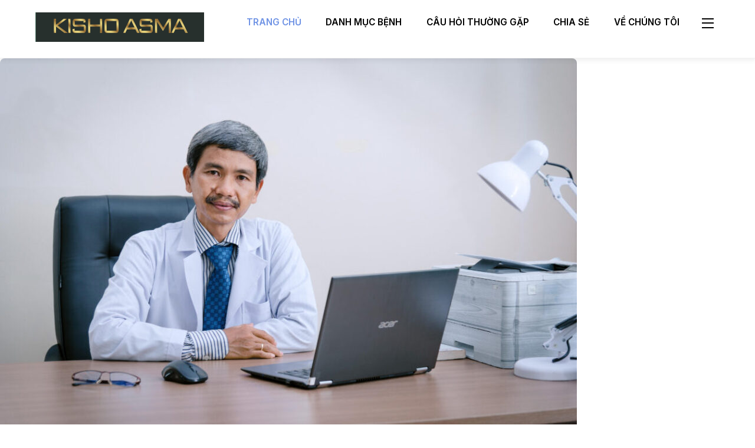

--- FILE ---
content_type: text/html; charset=UTF-8
request_url: https://kisho.vn/
body_size: 16249
content:
<!DOCTYPE html>
<html lang="vi">
<head>
	    <meta charset="UTF-8">
	    <meta name="viewport" content="width=device-width, initial-scale=1">
    <meta name='robots' content='index, follow, max-image-preview:large, max-snippet:-1, max-video-preview:-1' />

	<!-- This site is optimized with the Yoast SEO plugin v20.4 - https://yoast.com/wordpress/plugins/seo/ -->
	<title>Home - Kisho Asma</title>
	<link rel="canonical" href="https://kisho.vn/" />
	<meta property="og:locale" content="vi_VN" />
	<meta property="og:type" content="website" />
	<meta property="og:title" content="Home - Kisho Asma" />
	<meta property="og:description" content="Chín năm tuổi trẻ và câu chuyện chữa lành của người thầy thuốc Cách đây một thập niên (2010), khi vẫn đang là một người kiếm rất nhiều tiền nhờ công việc nuôi trồng thành công Đông Trùng Hạ Thảo, ông Đào Hiền Đạo đã gác lại việc kinh doanh để chuyên tâm nguyên cứu [&hellip;]" />
	<meta property="og:url" content="https://kisho.vn/" />
	<meta property="og:site_name" content="Kisho Asma" />
	<meta property="article:modified_time" content="2023-04-26T07:58:04+00:00" />
	<meta property="og:image" content="https://kisho.vn/wp-content/uploads/2023/04/THT_6408-scaled.jpg" />
	<meta property="og:image:width" content="2560" />
	<meta property="og:image:height" content="1709" />
	<meta property="og:image:type" content="image/jpeg" />
	<meta name="twitter:card" content="summary_large_image" />
	<meta name="twitter:label1" content="Ước tính thời gian đọc" />
	<meta name="twitter:data1" content="11 phút" />
	<script type="application/ld+json" class="yoast-schema-graph">{"@context":"https://schema.org","@graph":[{"@type":"WebPage","@id":"https://kisho.vn/","url":"https://kisho.vn/","name":"Home - Kisho Asma","isPartOf":{"@id":"https://kisho.vn/#website"},"primaryImageOfPage":{"@id":"https://kisho.vn/#primaryimage"},"image":{"@id":"https://kisho.vn/#primaryimage"},"thumbnailUrl":"https://kisho.vn/wp-content/uploads/2023/04/THT_6408-scaled.jpg","datePublished":"2021-03-17T04:05:28+00:00","dateModified":"2023-04-26T07:58:04+00:00","breadcrumb":{"@id":"https://kisho.vn/#breadcrumb"},"inLanguage":"vi","potentialAction":[{"@type":"ReadAction","target":["https://kisho.vn/"]}]},{"@type":"ImageObject","inLanguage":"vi","@id":"https://kisho.vn/#primaryimage","url":"https://kisho.vn/wp-content/uploads/2023/04/THT_6408-scaled.jpg","contentUrl":"https://kisho.vn/wp-content/uploads/2023/04/THT_6408-scaled.jpg","width":2560,"height":1709},{"@type":"BreadcrumbList","@id":"https://kisho.vn/#breadcrumb","itemListElement":[{"@type":"ListItem","position":1,"name":"Trang chủ"}]},{"@type":"WebSite","@id":"https://kisho.vn/#website","url":"https://kisho.vn/","name":"Kisho Asma","description":"Just another WordPress site","potentialAction":[{"@type":"SearchAction","target":{"@type":"EntryPoint","urlTemplate":"https://kisho.vn/?s={search_term_string}"},"query-input":"required name=search_term_string"}],"inLanguage":"vi"}]}</script>
	<!-- / Yoast SEO plugin. -->


	    <style id="tf_lazy_style">
		[data-tf-src]{opacity:0}.tf_svg_lazy{transition:filter .3s linear!important;filter:blur(25px);opacity:1;transform:translateZ(0)}.tf_svg_lazy_loaded{filter:blur(0)}.module[data-lazy],.module[data-lazy] .ui,.module_row[data-lazy]:not(.tb_first),.module_row[data-lazy]:not(.tb_first)>.row_inner,.module_row:not(.tb_first) .module_column[data-lazy],.module_subrow[data-lazy]>.subrow_inner{background-image:none!important}
	    </style>
	    <noscript><style>[data-tf-src]{display:none!important}.tf_svg_lazy{filter:none!important;opacity:1!important}</style></noscript>
	    	    <style id="tf_lazy_common">
							/*chrome bug,prevent run transition on the page loading*/
				body:not(.page-loaded),body:not(.page-loaded) #header,body:not(.page-loaded) a,body:not(.page-loaded) img,body:not(.page-loaded) figure,body:not(.page-loaded) div,body:not(.page-loaded) i,body:not(.page-loaded) li,body:not(.page-loaded) span,body:not(.page-loaded) ul{animation:none!important;transition:none!important}body:not(.page-loaded) #main-nav li .sub-menu{display:none}
				img{max-width:100%;height:auto}
						.tf_fa{display:inline-block;width:1em;height:1em;stroke-width:0;stroke:currentColor;overflow:visible;fill:currentColor;pointer-events:none;vertical-align:middle}#tf_svg symbol{overflow:visible}.tf_lazy{position:relative;visibility:visible;display:block;opacity:.3}.wow .tf_lazy{visibility:hidden;opacity:1;position:static;display:inline}div.tf_audio_lazy audio{visibility:hidden;height:0;display:inline}.mejs-container{visibility:visible}.tf_iframe_lazy{transition:opacity .3s ease-in-out;min-height:10px}.tf_carousel .tf_swiper-wrapper{display:flex}.tf_carousel .tf_swiper-slide{flex-shrink:0;opacity:0}.tf_carousel .tf_lazy{contain:none}.tf_swiper-wrapper>br,.tf_lazy.tf_swiper-wrapper .tf_lazy:after,.tf_lazy.tf_swiper-wrapper .tf_lazy:before{display:none}.tf_lazy:after,.tf_lazy:before{content:'';display:inline-block;position:absolute;width:10px!important;height:10px!important;margin:0 3px;top:50%!important;right:50%!important;left:auto!important;border-radius:100%;background-color:currentColor;visibility:visible;animation:tf-hrz-loader infinite .75s cubic-bezier(.2,.68,.18,1.08)}.tf_lazy:after{width:6px!important;height:6px!important;right:auto!important;left:50%!important;margin-top:3px;animation-delay:-.4s}@keyframes tf-hrz-loader{0%{transform:scale(1);opacity:1}50%{transform:scale(.1);opacity:.6}100%{transform:scale(1);opacity:1}}.tf_lazy_lightbox{position:fixed;background:rgba(11,11,11,.8);color:#ccc;top:0;left:0;display:flex;align-items:center;justify-content:center;z-index:999}.tf_lazy_lightbox .tf_lazy:after,.tf_lazy_lightbox .tf_lazy:before{background:#fff}.tf_video_lazy video{width:100%;height:100%;position:static;object-fit:cover}
		</style>
			<noscript><style>body:not(.page-loaded) #main-nav li .sub-menu{display:block}</style></noscript>
    

<link href="https://kisho.vn/wp-content/uploads/2022/04/K-Logo.jpg" rel="shortcut icon" /> 	    <link rel="preconnect" href="https://fonts.gstatic.com" crossorigin/>
		<link rel="dns-prefetch" href="//www.google-analytics.com"/>
	<link rel="preload" href="https://kisho.vn/wp-content/uploads/themify-css/concate/1299912213/themify-concate-3560644146.min.css" as="style"><link id="themify_concate-css" rel="stylesheet" href="https://kisho.vn/wp-content/uploads/themify-css/concate/1299912213/themify-concate-3560644146.min.css"><link rel="preload" href="https://kisho.vn/wp-content/uploads/themify-css/concate/1299912213/themify-mobile-2164308626.min.css" as="style" media="screen and (max-width:900px)"><link id="themify_mobile_concate-css" rel="stylesheet" href="https://kisho.vn/wp-content/uploads/themify-css/concate/1299912213/themify-mobile-2164308626.min.css" media="screen and (max-width:900px)"><link rel="alternate" type="application/rss+xml" title="Dòng thông tin Kisho Asma  &raquo;" href="https://kisho.vn/feed/" />
<link rel="alternate" type="application/rss+xml" title="Kisho Asma  &raquo; Dòng bình luận" href="https://kisho.vn/comments/feed/" />
<link rel="alternate" title="oNhúng (JSON)" type="application/json+oembed" href="https://kisho.vn/wp-json/oembed/1.0/embed?url=https%3A%2F%2Fkisho.vn%2F" />
<link rel="alternate" title="oNhúng (XML)" type="text/xml+oembed" href="https://kisho.vn/wp-json/oembed/1.0/embed?url=https%3A%2F%2Fkisho.vn%2F&#038;format=xml" />
<style id='wp-img-auto-sizes-contain-inline-css'>
img:is([sizes=auto i],[sizes^="auto," i]){contain-intrinsic-size:3000px 1500px}
/*# sourceURL=wp-img-auto-sizes-contain-inline-css */
</style>
<style id='classic-theme-styles-inline-css'>
/*! This file is auto-generated */
.wp-block-button__link{color:#fff;background-color:#32373c;border-radius:9999px;box-shadow:none;text-decoration:none;padding:calc(.667em + 2px) calc(1.333em + 2px);font-size:1.125em}.wp-block-file__button{background:#32373c;color:#fff;text-decoration:none}
/*# sourceURL=/wp-includes/css/classic-themes.min.css */
</style>
<script src="https://kisho.vn/wp-includes/js/jquery/jquery.min.js?ver=3.7.1" id="jquery-core-js"></script>
<link rel="https://api.w.org/" href="https://kisho.vn/wp-json/" /><link rel="alternate" title="JSON" type="application/json" href="https://kisho.vn/wp-json/wp/v2/pages/8" /><link rel="EditURI" type="application/rsd+xml" title="RSD" href="https://kisho.vn/xmlrpc.php?rsd" />
<meta name="generator" content="WordPress 6.9" />
<link rel='shortlink' href='https://kisho.vn/' />
<!-- Messenger Plugin chat Code -->
    <div id="fb-root"></div>

    <!-- Your Plugin chat code -->
    <div id="fb-customer-chat" class="fb-customerchat">
    </div>

    <script>
      var chatbox = document.getElementById('fb-customer-chat');
      chatbox.setAttribute("page_id", "265326614032068");
      chatbox.setAttribute("attribution", "biz_inbox");
    </script>

    <!-- Your SDK code -->
    <script>
      window.fbAsyncInit = function() {
        FB.init({
          xfbml            : true,
          version          : 'v16.0'
        });
      };

      (function(d, s, id) {
        var js, fjs = d.getElementsByTagName(s)[0];
        if (d.getElementById(id)) return;
        js = d.createElement(s); js.id = id;
        js.src = 'https://connect.facebook.net/vi_VN/sdk/xfbml.customerchat.js';
        fjs.parentNode.insertBefore(js, fjs);
      }(document, 'script', 'facebook-jssdk'));
    </script><!-- Analytics by WP Statistics v14.1 - https://wp-statistics.com/ -->

	<style>
	@keyframes themifyAnimatedBG{
		0%{background-color:#33baab}100%{background-color:#e33b9e}50%{background-color:#4961d7}33.3%{background-color:#2ea85c}25%{background-color:#2bb8ed}20%{background-color:#dd5135}
	}
	.page-loaded .module_row.animated-bg{
		animation:themifyAnimatedBG 30000ms infinite alternate
	}
	</style>
	<style id="tb_inline_styles">.tb_animation_on{overflow-x:hidden}.themify_builder .wow{visibility:hidden;animation-fill-mode:both}.themify_builder .tf_lax_done{transition-duration:.8s;transition-timing-function:cubic-bezier(.165,.84,.44,1)}.wow.tf_lax_done{animation-fill-mode:backwards}[data-sticky-active].tb_sticky_scroll_active{z-index:1}[data-sticky-active].tb_sticky_scroll_active .hide-on-stick{display:none}@media screen and (min-width:1025px){.hide-desktop{width:0!important;height:0!important;padding:0!important;visibility:hidden!important;margin:0!important;display:table-column!important}}@media screen and (min-width:769px) and (max-width:1024px){.hide-tablet_landscape{width:0!important;height:0!important;padding:0!important;visibility:hidden!important;margin:0!important;display:table-column!important}}@media screen and (min-width:601px) and (max-width:768px){.hide-tablet{width:0!important;height:0!important;padding:0!important;visibility:hidden!important;margin:0!important;display:table-column!important}}@media screen and (max-width:600px){.hide-mobile{width:0!important;height:0!important;padding:0!important;visibility:hidden!important;margin:0!important;display:table-column!important}}</style><noscript><style>.themify_builder .wow,.wow .tf_lazy{visibility:visible!important}</style></noscript><style id='wp-block-search-inline-css'>
.wp-block-search__button{margin-left:10px;word-break:normal}.wp-block-search__button.has-icon{line-height:0}.wp-block-search__button svg{height:1.25em;min-height:24px;min-width:24px;width:1.25em;fill:currentColor;vertical-align:text-bottom}:where(.wp-block-search__button){border:1px solid #ccc;padding:6px 10px}.wp-block-search__inside-wrapper{display:flex;flex:auto;flex-wrap:nowrap;max-width:100%}.wp-block-search__label{width:100%}.wp-block-search.wp-block-search__button-only .wp-block-search__button{box-sizing:border-box;display:flex;flex-shrink:0;justify-content:center;margin-left:0;max-width:100%}.wp-block-search.wp-block-search__button-only .wp-block-search__inside-wrapper{min-width:0!important;transition-property:width}.wp-block-search.wp-block-search__button-only .wp-block-search__input{flex-basis:100%;transition-duration:.3s}.wp-block-search.wp-block-search__button-only.wp-block-search__searchfield-hidden,.wp-block-search.wp-block-search__button-only.wp-block-search__searchfield-hidden .wp-block-search__inside-wrapper{overflow:hidden}.wp-block-search.wp-block-search__button-only.wp-block-search__searchfield-hidden .wp-block-search__input{border-left-width:0!important;border-right-width:0!important;flex-basis:0;flex-grow:0;margin:0;min-width:0!important;padding-left:0!important;padding-right:0!important;width:0!important}:where(.wp-block-search__input){appearance:none;border:1px solid #949494;flex-grow:1;font-family:inherit;font-size:inherit;font-style:inherit;font-weight:inherit;letter-spacing:inherit;line-height:inherit;margin-left:0;margin-right:0;min-width:3rem;padding:8px;text-decoration:unset!important;text-transform:inherit}:where(.wp-block-search__button-inside .wp-block-search__inside-wrapper){background-color:#fff;border:1px solid #949494;box-sizing:border-box;padding:4px}:where(.wp-block-search__button-inside .wp-block-search__inside-wrapper) .wp-block-search__input{border:none;border-radius:0;padding:0 4px}:where(.wp-block-search__button-inside .wp-block-search__inside-wrapper) .wp-block-search__input:focus{outline:none}:where(.wp-block-search__button-inside .wp-block-search__inside-wrapper) :where(.wp-block-search__button){padding:4px 8px}.wp-block-search.aligncenter .wp-block-search__inside-wrapper{margin:auto}.wp-block[data-align=right] .wp-block-search.wp-block-search__button-only .wp-block-search__inside-wrapper{float:right}
/*# sourceURL=https://kisho.vn/wp-includes/blocks/search/style.min.css */
</style>
<style id='wp-block-paragraph-inline-css'>
.is-small-text{font-size:.875em}.is-regular-text{font-size:1em}.is-large-text{font-size:2.25em}.is-larger-text{font-size:3em}.has-drop-cap:not(:focus):first-letter{float:left;font-size:8.4em;font-style:normal;font-weight:100;line-height:.68;margin:.05em .1em 0 0;text-transform:uppercase}body.rtl .has-drop-cap:not(:focus):first-letter{float:none;margin-left:.1em}p.has-drop-cap.has-background{overflow:hidden}:root :where(p.has-background){padding:1.25em 2.375em}:where(p.has-text-color:not(.has-link-color)) a{color:inherit}p.has-text-align-left[style*="writing-mode:vertical-lr"],p.has-text-align-right[style*="writing-mode:vertical-rl"]{rotate:180deg}
/*# sourceURL=https://kisho.vn/wp-includes/blocks/paragraph/style.min.css */
</style>
<style id='global-styles-inline-css'>
:root{--wp--preset--aspect-ratio--square: 1;--wp--preset--aspect-ratio--4-3: 4/3;--wp--preset--aspect-ratio--3-4: 3/4;--wp--preset--aspect-ratio--3-2: 3/2;--wp--preset--aspect-ratio--2-3: 2/3;--wp--preset--aspect-ratio--16-9: 16/9;--wp--preset--aspect-ratio--9-16: 9/16;--wp--preset--color--black: #000000;--wp--preset--color--cyan-bluish-gray: #abb8c3;--wp--preset--color--white: #ffffff;--wp--preset--color--pale-pink: #f78da7;--wp--preset--color--vivid-red: #cf2e2e;--wp--preset--color--luminous-vivid-orange: #ff6900;--wp--preset--color--luminous-vivid-amber: #fcb900;--wp--preset--color--light-green-cyan: #7bdcb5;--wp--preset--color--vivid-green-cyan: #00d084;--wp--preset--color--pale-cyan-blue: #8ed1fc;--wp--preset--color--vivid-cyan-blue: #0693e3;--wp--preset--color--vivid-purple: #9b51e0;--wp--preset--gradient--vivid-cyan-blue-to-vivid-purple: linear-gradient(135deg,rgb(6,147,227) 0%,rgb(155,81,224) 100%);--wp--preset--gradient--light-green-cyan-to-vivid-green-cyan: linear-gradient(135deg,rgb(122,220,180) 0%,rgb(0,208,130) 100%);--wp--preset--gradient--luminous-vivid-amber-to-luminous-vivid-orange: linear-gradient(135deg,rgb(252,185,0) 0%,rgb(255,105,0) 100%);--wp--preset--gradient--luminous-vivid-orange-to-vivid-red: linear-gradient(135deg,rgb(255,105,0) 0%,rgb(207,46,46) 100%);--wp--preset--gradient--very-light-gray-to-cyan-bluish-gray: linear-gradient(135deg,rgb(238,238,238) 0%,rgb(169,184,195) 100%);--wp--preset--gradient--cool-to-warm-spectrum: linear-gradient(135deg,rgb(74,234,220) 0%,rgb(151,120,209) 20%,rgb(207,42,186) 40%,rgb(238,44,130) 60%,rgb(251,105,98) 80%,rgb(254,248,76) 100%);--wp--preset--gradient--blush-light-purple: linear-gradient(135deg,rgb(255,206,236) 0%,rgb(152,150,240) 100%);--wp--preset--gradient--blush-bordeaux: linear-gradient(135deg,rgb(254,205,165) 0%,rgb(254,45,45) 50%,rgb(107,0,62) 100%);--wp--preset--gradient--luminous-dusk: linear-gradient(135deg,rgb(255,203,112) 0%,rgb(199,81,192) 50%,rgb(65,88,208) 100%);--wp--preset--gradient--pale-ocean: linear-gradient(135deg,rgb(255,245,203) 0%,rgb(182,227,212) 50%,rgb(51,167,181) 100%);--wp--preset--gradient--electric-grass: linear-gradient(135deg,rgb(202,248,128) 0%,rgb(113,206,126) 100%);--wp--preset--gradient--midnight: linear-gradient(135deg,rgb(2,3,129) 0%,rgb(40,116,252) 100%);--wp--preset--font-size--small: 13px;--wp--preset--font-size--medium: 20px;--wp--preset--font-size--large: 36px;--wp--preset--font-size--x-large: 42px;--wp--preset--spacing--20: 0.44rem;--wp--preset--spacing--30: 0.67rem;--wp--preset--spacing--40: 1rem;--wp--preset--spacing--50: 1.5rem;--wp--preset--spacing--60: 2.25rem;--wp--preset--spacing--70: 3.38rem;--wp--preset--spacing--80: 5.06rem;--wp--preset--shadow--natural: 6px 6px 9px rgba(0, 0, 0, 0.2);--wp--preset--shadow--deep: 12px 12px 50px rgba(0, 0, 0, 0.4);--wp--preset--shadow--sharp: 6px 6px 0px rgba(0, 0, 0, 0.2);--wp--preset--shadow--outlined: 6px 6px 0px -3px rgb(255, 255, 255), 6px 6px rgb(0, 0, 0);--wp--preset--shadow--crisp: 6px 6px 0px rgb(0, 0, 0);}:where(.is-layout-flex){gap: 0.5em;}:where(.is-layout-grid){gap: 0.5em;}body .is-layout-flex{display: flex;}.is-layout-flex{flex-wrap: wrap;align-items: center;}.is-layout-flex > :is(*, div){margin: 0;}body .is-layout-grid{display: grid;}.is-layout-grid > :is(*, div){margin: 0;}:where(.wp-block-columns.is-layout-flex){gap: 2em;}:where(.wp-block-columns.is-layout-grid){gap: 2em;}:where(.wp-block-post-template.is-layout-flex){gap: 1.25em;}:where(.wp-block-post-template.is-layout-grid){gap: 1.25em;}.has-black-color{color: var(--wp--preset--color--black) !important;}.has-cyan-bluish-gray-color{color: var(--wp--preset--color--cyan-bluish-gray) !important;}.has-white-color{color: var(--wp--preset--color--white) !important;}.has-pale-pink-color{color: var(--wp--preset--color--pale-pink) !important;}.has-vivid-red-color{color: var(--wp--preset--color--vivid-red) !important;}.has-luminous-vivid-orange-color{color: var(--wp--preset--color--luminous-vivid-orange) !important;}.has-luminous-vivid-amber-color{color: var(--wp--preset--color--luminous-vivid-amber) !important;}.has-light-green-cyan-color{color: var(--wp--preset--color--light-green-cyan) !important;}.has-vivid-green-cyan-color{color: var(--wp--preset--color--vivid-green-cyan) !important;}.has-pale-cyan-blue-color{color: var(--wp--preset--color--pale-cyan-blue) !important;}.has-vivid-cyan-blue-color{color: var(--wp--preset--color--vivid-cyan-blue) !important;}.has-vivid-purple-color{color: var(--wp--preset--color--vivid-purple) !important;}.has-black-background-color{background-color: var(--wp--preset--color--black) !important;}.has-cyan-bluish-gray-background-color{background-color: var(--wp--preset--color--cyan-bluish-gray) !important;}.has-white-background-color{background-color: var(--wp--preset--color--white) !important;}.has-pale-pink-background-color{background-color: var(--wp--preset--color--pale-pink) !important;}.has-vivid-red-background-color{background-color: var(--wp--preset--color--vivid-red) !important;}.has-luminous-vivid-orange-background-color{background-color: var(--wp--preset--color--luminous-vivid-orange) !important;}.has-luminous-vivid-amber-background-color{background-color: var(--wp--preset--color--luminous-vivid-amber) !important;}.has-light-green-cyan-background-color{background-color: var(--wp--preset--color--light-green-cyan) !important;}.has-vivid-green-cyan-background-color{background-color: var(--wp--preset--color--vivid-green-cyan) !important;}.has-pale-cyan-blue-background-color{background-color: var(--wp--preset--color--pale-cyan-blue) !important;}.has-vivid-cyan-blue-background-color{background-color: var(--wp--preset--color--vivid-cyan-blue) !important;}.has-vivid-purple-background-color{background-color: var(--wp--preset--color--vivid-purple) !important;}.has-black-border-color{border-color: var(--wp--preset--color--black) !important;}.has-cyan-bluish-gray-border-color{border-color: var(--wp--preset--color--cyan-bluish-gray) !important;}.has-white-border-color{border-color: var(--wp--preset--color--white) !important;}.has-pale-pink-border-color{border-color: var(--wp--preset--color--pale-pink) !important;}.has-vivid-red-border-color{border-color: var(--wp--preset--color--vivid-red) !important;}.has-luminous-vivid-orange-border-color{border-color: var(--wp--preset--color--luminous-vivid-orange) !important;}.has-luminous-vivid-amber-border-color{border-color: var(--wp--preset--color--luminous-vivid-amber) !important;}.has-light-green-cyan-border-color{border-color: var(--wp--preset--color--light-green-cyan) !important;}.has-vivid-green-cyan-border-color{border-color: var(--wp--preset--color--vivid-green-cyan) !important;}.has-pale-cyan-blue-border-color{border-color: var(--wp--preset--color--pale-cyan-blue) !important;}.has-vivid-cyan-blue-border-color{border-color: var(--wp--preset--color--vivid-cyan-blue) !important;}.has-vivid-purple-border-color{border-color: var(--wp--preset--color--vivid-purple) !important;}.has-vivid-cyan-blue-to-vivid-purple-gradient-background{background: var(--wp--preset--gradient--vivid-cyan-blue-to-vivid-purple) !important;}.has-light-green-cyan-to-vivid-green-cyan-gradient-background{background: var(--wp--preset--gradient--light-green-cyan-to-vivid-green-cyan) !important;}.has-luminous-vivid-amber-to-luminous-vivid-orange-gradient-background{background: var(--wp--preset--gradient--luminous-vivid-amber-to-luminous-vivid-orange) !important;}.has-luminous-vivid-orange-to-vivid-red-gradient-background{background: var(--wp--preset--gradient--luminous-vivid-orange-to-vivid-red) !important;}.has-very-light-gray-to-cyan-bluish-gray-gradient-background{background: var(--wp--preset--gradient--very-light-gray-to-cyan-bluish-gray) !important;}.has-cool-to-warm-spectrum-gradient-background{background: var(--wp--preset--gradient--cool-to-warm-spectrum) !important;}.has-blush-light-purple-gradient-background{background: var(--wp--preset--gradient--blush-light-purple) !important;}.has-blush-bordeaux-gradient-background{background: var(--wp--preset--gradient--blush-bordeaux) !important;}.has-luminous-dusk-gradient-background{background: var(--wp--preset--gradient--luminous-dusk) !important;}.has-pale-ocean-gradient-background{background: var(--wp--preset--gradient--pale-ocean) !important;}.has-electric-grass-gradient-background{background: var(--wp--preset--gradient--electric-grass) !important;}.has-midnight-gradient-background{background: var(--wp--preset--gradient--midnight) !important;}.has-small-font-size{font-size: var(--wp--preset--font-size--small) !important;}.has-medium-font-size{font-size: var(--wp--preset--font-size--medium) !important;}.has-large-font-size{font-size: var(--wp--preset--font-size--large) !important;}.has-x-large-font-size{font-size: var(--wp--preset--font-size--x-large) !important;}
/*# sourceURL=global-styles-inline-css */
</style>
</head>
<body class="home wp-singular page-template-default page page-id-8 wp-theme-themify-ultra skin-clinic sidebar-none full_width tb_animation_on ready-view header-horizontal fixed-header-enabled footer-left-col tagline-off search-off footer-menu-navigation-off filter-hover-none filter-featured-only sidemenu-active">
<div id="pagewrap" class="tf_box hfeed site">
    <a class="screen-reader-text skip-to-content" href="#content">Skip to content</a>
					<div id="headerwrap"  class=' tf_box tf_w'>

			
										                                                    <div class="header-icons tf_hide">
                                <a id="menu-icon" class="tf_inline_b tf_text_dec" href="#mobile-menu" aria-label="Menu"><span class="menu-icon-inner tf_inline_b tf_vmiddle tf_overflow"></span><span class="screen-reader-text">Menu</span></a>
				                            </div>
                        
			<header id="header" class="tf_box pagewidth tf_clearfix" itemscope="itemscope" itemtype="https://schema.org/WPHeader">

	            
	            <div class="header-bar tf_box">
				    <div id="site-logo"><a href="https://kisho.vn" title="Kisho Asma "><img decoding="async" data-tf-not-load="1" src="https://kisho.vn/wp-content/uploads/2022/04/kisho-logo.png" alt="Kisho Asma " title="kisho logo" width="" height="" class="site-logo-image"></a></div>				</div>
				<!-- /.header-bar -->

									<div id="mobile-menu" class="sidemenu sidemenu-off tf_scrollbar">
												
						<div class="navbar-wrapper tf_clearfix">
                            																						<div class="social-widget tf_inline_b tf_vmiddle">
																	    								</div>
								<!-- /.social-widget -->
							
							
							<nav id="main-nav-wrap" itemscope="itemscope" itemtype="https://schema.org/SiteNavigationElement">
								<ul id="main-nav" class="main-nav tf_clearfix tf_box"><li class="current-menu-item menu-item-page-8 current_page_item menu-item menu-item-type-post_type menu-item-object-page menu-item-home menu-item-12" ><a  href="https://kisho.vn/">Trang chủ</a> </li>
<li class="menu-item-custom-4888 menu-item menu-item-type-custom menu-item-object-custom menu-item-has-children has-sub-menu menu-item-4888"  aria-haspopup="true"><a >Danh Mục Bệnh<span class="child-arrow"></span></a> <ul class="sub-menu"><li class="menu-item-custom-4891 menu-item menu-item-type-custom menu-item-object-custom menu-item-4891 menu-custom-4891-parent-4888" ><a  href="http://dieutribenhgut.com">Bệnh gút</a> </li>
<li class="menu-item-custom-4892 menu-item menu-item-type-custom menu-item-object-custom menu-item-4892 menu-custom-4892-parent-4888" ><a  href="http://dieutritieuduong.com.vn">Bệnh tiểu đường</a> </li>
<li class="menu-item-custom-4893 menu-item menu-item-type-custom menu-item-object-custom menu-item-4893 menu-custom-4893-parent-4888" ><a  href="http://dieutribenhgan.com.vn">Bệnh gan</a> </li>
<li class="menu-item-custom-4894 menu-item menu-item-type-custom menu-item-object-custom menu-item-4894 menu-custom-4894-parent-4888" ><a  href="http://dieutribenhmatngu.com">Bệnh mất ngủ</a> </li>
<li class="menu-item-post-52 menu-item menu-item-type-post_type menu-item-object-post menu-item-59 menu-post-52-parent-4888" ><a  href="https://kisho.vn/hen-suyen/">Bệnh hen suyễn</a> </li>
</ul></li>
<li class="menu-item-page-97 menu-item menu-item-type-post_type menu-item-object-page menu-item-100" ><a  href="https://kisho.vn/cau-hoi-thuong-gap/">Câu hỏi thường gặp</a> </li>
<li class="menu-item-category-4 menu-item menu-item-type-taxonomy menu-item-object-category mega-link menu-item-104" data-termid="4" data-tax="category"><a  href="https://kisho.vn/category/chia-se/">Chia sẻ</a> </li>
<li class="menu-item-page-90 menu-item menu-item-type-post_type menu-item-object-page menu-item-93" ><a  href="https://kisho.vn/ve-chung-toi/">Về chúng tôi</a> </li>
</ul><a href="#" class="pull-down tf_inline_b tf_text_dec tf_overflow"><span class="pull-down-inner tf_inline_b tf_vmiddle"></span><span class="screen-reader-text">Widgets</span></a>							</nav>
							<!-- /#main-nav-wrap -->
                                                    </div>

															
		<div class="header-widget tf_clear tf_clearfix">
			<div class="header-widget-inner tf_scrollbar tf_clearfix">
									<div class="col3-1 first tf_box tf_float">
						<div id="block-11" class="widget widget_block widget_media_image"></div>					</div>
									<div class="col3-1 tf_box tf_float">
											</div>
									<div class="col3-1 tf_box tf_float">
											</div>
							</div>
			<!-- /.header-widget-inner -->
		</div>
		<!-- /.header-widget -->

								<!-- /header-widgets -->
						
							<a id="menu-icon-close" aria-label="Close menu" class="tf_close tf_hide" href="#"><span class="screen-reader-text">Close Menu</span></a>

																	</div><!-- #mobile-menu -->
                     					<!-- /#mobile-menu -->
				
				
				
			</header>
			<!-- /#header -->
				        
		</div>
		<!-- /#headerwrap -->
	
	<div id="body" class="tf_box tf_clear tf_mw tf_clearfix">
		
	<!-- layout-container -->
<div id="layout" class="pagewidth tf_box tf_clearfix">
        <!-- content -->
    <main id="content" class="tf_box tf_clearfix">
					<div id="page-8" class="type-page">
						<div class="page-content entry-content">
	    			<figure class="post-image">

			<img data-tf-not-load="1" fetchpriority="high" decoding="async" src="https://kisho.vn/wp-content/uploads/2023/04/THT_6408-1024x684-978x652.jpg" width="978" height="652" class="wp-post-image wp-image-3013" title="THT_6408" alt="THT_6408" srcset="https://kisho.vn/wp-content/uploads/2023/04/THT_6408-1024x684-978x652.jpg 978w, https://kisho.vn/wp-content/uploads/2023/04/THT_6408-300x200.jpg 300w, https://kisho.vn/wp-content/uploads/2023/04/THT_6408-1024x684.jpg 1024w, https://kisho.vn/wp-content/uploads/2023/04/THT_6408-768x513.jpg 768w, https://kisho.vn/wp-content/uploads/2023/04/THT_6408-1536x1025.jpg 1536w, https://kisho.vn/wp-content/uploads/2023/04/THT_6408-2048x1367.jpg 2048w" sizes="(max-width: 978px) 100vw, 978px" />
			</figure>
		<!--themify_builder_content-->
<div id="themify_builder_content-8" data-postid="8" class="themify_builder_content themify_builder_content-8 themify_builder tf_clear">
    	<!-- module_row -->
	<div  data-lazy="1" class="module_row themify_builder_row fullcover tb_ks0n214 tb_first tf_clearfix" >
	    						<div class="tf_abs tf_hide tb_row_frame tb_row_frame_bottom "></div>
								<div class="row_inner col_align_top tf_box tf_w tf_rel"  data-basecol="1" data-col_tablet="column4-3-4-1" data-col_tablet_landscape="column4-2" data-col_mobile="column4-3-4-1">
			<div  data-lazy="1" class="module_column tb-column col-full first tb_v7d9215 tf_box">
	    	    	        <div class="tb-column-inner tf_box tf_w">
		    <!-- module text -->
<div  class="module module-text tb_go4g628   " data-lazy="1">
    <h3 class="module-title">Chín năm tuổi trẻ và câu chuyện chữa lành của người thầy thuốc</h3>    <div  class="tb_text_wrap">
    <p><span style="font-weight: 400;">Cách đây một thập niên (2010), khi vẫn đang là một người kiếm rất nhiều tiền nhờ công việc nuôi trồng thành công Đông Trùng Hạ Thảo, ông Đào Hiền Đạo đã gác lại việc kinh doanh để chuyên tâm nguyên cứu bào chế thuốc chữa trị hen phế quản. Không ngờ quyết định đó đã lấy đi của ông 9 năm tuổi trẻ với một công việc duy nhất là nghiên cứu bào chế thuốc. Bù lại, những bệnh nhân hen phế quản từ nay đã có thể tin tưởng vào kết quả điều trị dứt điểm của KISHO ASMA cho căn bệnh vốn bị đóng mộc đỏ “sống chung suốt đời” của mình.</span></p>
<p><span style="font-weight: 400;">Con số 9 năm có thể nghe dễ dàng đối với những ai gặp nhiều thuận lợi trong nghề nghiệp. Nhưng đối với ông Đào Hiền Đạo, 9 năm là cả một hành trình gian nan mà không phải ai cũng đủ kiên nhẫn để tìm tòi, nghiên cứu những điều y học cho là vô vọng. </span></p>
<p><span style="font-weight: 400;">Hen phế quản (hay còn gọi là hen suyễn) vốn là nỗi ám ảnh của nhiều người. </span></p>
<p><span style="font-weight: 400;">Khi những đứa bé sinh ra bị hen phế quản bẩm sinh, người mẹ xác định sẽ “ngủ ngồi” thâu đêm cùng con mỗi khi con lên cơn hen suyễn.</span></p>
<p><span style="font-weight: 400;">Khi một người trưởng thành mắc bệnh hen phế quản, thì xác định phải chung sống với bệnh cả đời. Chất lượng cuộc sống bị ảnh hưởng nghiêm trọng, đặc biệt là khi trái gió trở trời, thời tiết ẩm ương.</span></p>
<p><span style="font-weight: 400;">Những điều đó giống như nỗi ám ảnh đối với người sáng lập thương hiệu KISHO ASMA – vốn sinh ra trong một gia đình có truyền thống nghề thuốc ở Phú Yên. Nỗi ám ảnh về sự khổ sở của người bệnh còn được ông “khắc cốt ghi tâm” qua hình ảnh người mẹ của mình &#8211; mỗi đêm đạp xe lọc cọc đến từng gia đình cần cấp cứu hay hộ sinh – khi ấy ông chỉ mới là một đứa trẻ. Chính vì thế ông quyết tâm dùng thời gian, kiến thức và tâm huyết để nghiên cứu đến cùng một giải pháp cho người bệnh hen suyễn.</span></p>
<p><span style="font-weight: 400;">Mang trái tim đồng cảm của người thầy thuốc, mang ý chí bền bỉ của một nhà nghiên cứu và trên hết, KISHO ASMA còn mang theo sứ mệnh chữa lành. </span></p>
<p><b><i>Hen phế quản không còn là bệnh phải chung sống suốt đời</i></b> <span style="font-weight: 400;">– thông điệp của KISHO ASMA không chỉ là một tin vui, hay một sự hy vọng. KISHO ASMA mang sứ mệnh chữa lành, mang sự an tâm đến cho mọi gia đình có người bệnh hen phế quản.</span></p>
<ul>
<li><span style="font-weight: 400;">An tâm không lo bị hen phế quản hành hạ mỗi đêm, </span></li>
<li><span style="font-weight: 400;">An tâm không lo bệnh tái phát, </span></li>
<li><span style="font-weight: 400;">An tâm không lo tác dụng phụ vì sự lành vị của bài thuốc. </span></li>
</ul>
<p><span style="font-weight: 400;">Chính thức đưa bài thuốc chữa hen phế quản đến với gần 1000 người từ 08/2018, ông Đào Hiền Đạo đã giúp họ vượt qua bệnh hen phế quản dễ dàng bằng cách theo sát quá trình điều trị, thăm khám của bác sĩ chuyên khoa.</span></p>
<p><span style="font-weight: 400;">Cha đẻ của bài thuốc KISHO ASMA chia sẻ quan điểm, đã là thuốc thì dù cho thảo dược hay thuốc tây đều phải chính xác. Thế nên việc thăm khám chuyên khoa để xác định chính xác bệnh hen phế quản và COPD là điểu cần thiết trước khi bạn muốn KISHO ASMA đồng hành cùng bạn để “thổi bay hen suyễn”. </span></p>
<p><span style="font-weight: 400;">Và cũng chính vì quá tâm huyết trong giấc mơ đưa KISHO ASMA đến với nhiều người bệnh hơn, giúp giảm thiểu nỗi khổ của nhiều gia đình, ông đặt mục tiêu và tìm cơ hội để làm việc với các bác sĩ chuyên khoa Hô Hấp tại các bệnh viện để có sự phối hợp tốt hơn, đẩy nhanh tiến trình chữa bệnh. </span></p>
<p><span style="font-weight: 400;"> </span></p>
<p class="MsoNormal" style="margin: 0cm 0cm 6pt; line-height: 15.6933px; font-size: 11pt; font-family: Calibri, sans-serif; color: #000000; background-image: initial; background-position: initial; background-size: initial; background-repeat: initial; background-attachment: initial; background-origin: initial; background-clip: initial;"><b><span lang="EN-US" style="font-size: 24pt; font-family: Arial, sans-serif; color: #162f62; letter-spacing: -0.25pt;">Tầm nhìn sứ mệnh</span></b></p>
<p class="MsoNormal" style="margin: 0cm 0cm 6pt; line-height: 15.6933px; font-size: 11pt; font-family: Calibri, sans-serif; color: #000000; background-image: initial; background-position: initial; background-size: initial; background-repeat: initial; background-attachment: initial; background-origin: initial; background-clip: initial;"><b><span lang="EN-US" style="font-size: 24pt; font-family: Arial, sans-serif; color: #162f62; letter-spacing: -0.25pt;"> </span></b></p>
<p class="MsoNormal" style="margin: 0cm 0cm 15.6pt; line-height: normal; font-size: 11pt; font-family: Calibri, sans-serif; color: #000000; background-image: initial; background-position: initial; background-size: initial; background-repeat: initial; background-attachment: initial; background-origin: initial; background-clip: initial;"><span lang="EN-US" style="font-size: 12pt; font-family: Arial, sans-serif; color: #666666;">Tầm nhìn đến năm 2025 chúng tôi sẽ nằm trong nhóm 50 doanh nghiệp có giá trị nhất trong ngành y tế của Việt Nam.</span></p>
<p class="MsoNormal" style="margin: 0cm 0cm 15.6pt; line-height: normal; font-size: 11pt; font-family: Calibri, sans-serif; color: #000000; background-image: initial; background-position: initial; background-size: initial; background-repeat: initial; background-attachment: initial; background-origin: initial; background-clip: initial;"><span lang="EN-US" style="font-size: 12pt; font-family: Arial, sans-serif; color: #666666;">Sứ mệnh của chúng tôi là nghiên cứu bào chế các bài thuốc thảo dược từ những phương thuốc gia truyền hữu ích, không để lại tác dụng phụ và có thể trị được nhiều bệnh trong đó có các bệnh nan y.</span></p>
<p class="MsoNormal" style="margin: 0cm 0cm 15.6pt; line-height: normal; font-size: 11pt; font-family: Calibri, sans-serif; color: #000000; background-image: initial; background-position: initial; background-size: initial; background-repeat: initial; background-attachment: initial; background-origin: initial; background-clip: initial;"><span lang="EN-US" style="font-size: 12pt; font-family: Arial, sans-serif; color: #666666;">Bài thuốc KISHO ASMA ra đời đã mang theo sứ mệnh CHỮA LÀNH CĂN BỆNH HEN SUYỄN, TẮC NGHẼN PHỔI VÀ CÁC DI CHỨNG CỦA NHIỄM KHUẨN, DI CHỨNG VIRUS ĐỂ LẠI TRONG PHỔI.</span></p>
<p class="MsoNormal" style="margin: 0cm 0cm 6pt; line-height: 15.6933px; font-size: 11pt; font-family: Calibri, sans-serif; color: #000000; background-image: initial; background-position: initial; background-size: initial; background-repeat: initial; background-attachment: initial; background-origin: initial; background-clip: initial;"><b><span lang="EN-US" style="font-size: 17.5pt; font-family: Arial, sans-serif; color: #162f62; letter-spacing: -0.25pt;">Giá trị cốt lõi</span></b></p>
<p class="MsoNormal" style="margin: 0cm 0cm 6pt; line-height: 15.6933px; font-size: 11pt; font-family: Calibri, sans-serif; color: #000000; background-image: initial; background-position: initial; background-size: initial; background-repeat: initial; background-attachment: initial; background-origin: initial; background-clip: initial;"><b><span lang="EN-US" style="font-size: 17.5pt; font-family: Arial, sans-serif; color: #162f62; letter-spacing: -0.25pt;"> </span></b></p>
<p class="MsoNormal" style="margin: 0cm 0cm 6pt; line-height: 16.8pt; font-size: 11pt; font-family: Calibri, sans-serif; color: #000000; background-image: initial; background-position: initial; background-size: initial; background-repeat: initial; background-attachment: initial; background-origin: initial; background-clip: initial;"><span lang="EN-US" style="font-size: 12pt; font-family: Arial, sans-serif; color: #666666;">An toàn, hiệu quả, tận tâm, biết chia sẻ</span></p>
<p class="MsoNormal" style="margin: 0cm 0cm 6pt; line-height: 15.6933px; font-size: 11pt; font-family: Calibri, sans-serif; color: #000000; background-image: initial; background-position: initial; background-size: initial; background-repeat: initial; background-attachment: initial; background-origin: initial; background-clip: initial;"><b><span lang="EN-US" style="font-size: 17.5pt; font-family: Arial, sans-serif; color: #162f62; letter-spacing: -0.25pt;"> </span></b></p>
<p class="MsoNormal" style="margin: 0cm 0cm 6pt; line-height: 15.6933px; font-size: 11pt; font-family: Calibri, sans-serif; color: #000000; background-image: initial; background-position: initial; background-size: initial; background-repeat: initial; background-attachment: initial; background-origin: initial; background-clip: initial;"><b><span lang="EN-US" style="font-size: 17.5pt; font-family: Arial, sans-serif; color: #162f62; letter-spacing: -0.25pt;">Chất lượng sản phẩm</span></b></p>
<p class="MsoNormal" style="margin: 0cm 0cm 6pt; line-height: 15.6933px; font-size: 11pt; font-family: Calibri, sans-serif; color: #000000; background-image: initial; background-position: initial; background-size: initial; background-repeat: initial; background-attachment: initial; background-origin: initial; background-clip: initial;"><b><span lang="EN-US" style="font-size: 17.5pt; font-family: Arial, sans-serif; color: #162f62; letter-spacing: -0.25pt;"> </span></b></p>
<p class="MsoNormal" style="margin: 0cm 0cm 15.6pt; line-height: normal; font-size: 11pt; font-family: Calibri, sans-serif; color: #000000; background-image: initial; background-position: initial; background-size: initial; background-repeat: initial; background-attachment: initial; background-origin: initial; background-clip: initial;"><span lang="EN-US" style="font-size: 12pt; font-family: Arial, sans-serif; color: #666666;">Sản phẩm sạch, an toàn, hiệu quả và lương thiện.</span></p>
<p class="MsoNormal" style="margin: 0cm 0cm 15.6pt; line-height: normal; font-size: 11pt; font-family: Calibri, sans-serif; color: #000000; background-image: initial; background-position: initial; background-size: initial; background-repeat: initial; background-attachment: initial; background-origin: initial; background-clip: initial;"><span lang="EN-US" style="font-size: 12pt; font-family: Arial, sans-serif; color: #666666;">Phù hợp với quy chuẩn của Bộ Y Tế, được cấp phép sản xuất và lưu hành toàn quốc. Được sản xuất tại các nhà máy hiện đại, an toàn và đầy đủ y đức. Nguồn dược liệu tươi tốt, rõ ràng về nguồn gốc, chất lượng được nguyên vẹn theo thời gian sử dụng. Và chỉ có những sản phẩm thực sự có hiệu quả rõ rệt mới được KISHO chính thức tung ra thị trường.</span><span style="background-color: initial; font-size: 11pt;"> </span></p>    </div>
</div>
<!-- /module text -->	        </div>
	    	</div>
		    </div>
	    <!-- /row_inner -->
	</div>
	<!-- /module_row -->
		<!-- module_row -->
	<div  data-lazy="1" class="module_row themify_builder_row tb_qjft356 tf_clearfix" >
	    						<div class="tf_abs tf_hide tb_row_frame tb_row_frame_top "></div>
								<div class="row_inner col_align_middle tf_box tf_w tf_rel"  data-basecol="1" data-col_tablet="column4-2" data-col_tablet_landscape="column4-2">
			<div  data-lazy="1" class="module_column tb-column col-full first tb_170h356 tf_box">
	    	    	        <div class="tb-column-inner tf_box tf_w">
		    <div  class="module tf_clearfix themify_builder_slider_wrap module-testimonial-slider tb_srdu67  image-bottom  " data-lazy="1">
        <div class="themify_builder_slider tf_carousel tf_swiper-container tf_rel tf_overflow" data-lazy="1"		    data-tbreakpoints="1024"
		    data-mbreakpoints="600"
	data-visible="1"
	data-tab-visible="0"
	data-mob-visible="0"
	data-scroll="1"
		    		    	data-speed="1"
	data-wrapvar="1"
	data-slider_nav="1"
	data-pager="0"
	data-effect="scroll" 
	data-height="variable"
	data-horizontal="0"
		    data-css_url="https://kisho.vn/wp-content/themes/themify-ultra/themify/themify-builder/css/modules/sliders/carousel.css,https://kisho.vn/wp-content/themes/themify-ultra/themify/themify-builder/css/modules/sliders/testimonial-slider.css"
	>
		    <div class="tf_swiper-wrapper tf_lazy tf_rel tf_w tf_h tf_textc">
	            <div class="post tf_swiper-slide">
            <div class="testimonial-item">
                	

                <div class="testimonial-content">
                                            <h3 class="testimonial-title">Cuộc sống đã trở lại!</h3>
                                        						<div class="testimonial-entry-content">
							<p>Trước khi sử dụng sản phẩm hỗ trợ điều trị hen suyễn KISHO ASMA chị Liên không làm được việc nặng, mỗi khi thời tiết thay đổi hoặc lỡ làm việc ngoài trời nắng gắt một chút là chị bị lên cơn hen và phải xịt thuốc ngay. Trung bình cứ 10 ngày ở nhà thì 10 ngày phải ở bệnh viện. Đặc biệt vào mùa mưa ở Phú Yên (mưa dầm liên tục cả tháng) chị ở luôn trong bệnh viên hàng tháng trời. Mặc dù bị bệnh tật hành hạ nhưng mỗi khi khỏe lại chị Liên đi lại đi làm thuê kiếm tiền để trang trải chi phí gia đình.Thấy hoàn cảnh đáng thương, người chủ trang trại nơi chị làm thuê đã giới thiệu chị dùng thử sản phẩm hen suyễn KISHO ASMA.Bài thuốc gia truyền đã hỗ trợ chị Huỳnh Thị Kim Liên thoát khỏi bệnh Hen suyễn mãn tính!Với liều dùng ngày 3 lần, mỗi lần 1 gói sản phẩm hòa với nước ấm thì trong 2 tháng đầu hầu như chị chưa cảm nhận nhiều tác dụng của thuốc. Tuy nhiên bước vào tháng thứ 3 của liệu trình thì bệnh tình chuyển biến rõ rệt. Đến hết tháng thứ 4 thì hoàn toàn bỏ hẳn thuốc tây và chai xịt và không còn cảm giác khó thở hay lên cơn mỗi khi thời tiết thay đổi nữa.Tính từ tháng 7/2017 đến nay đã gần 2 năm (tức đã qua 2 mùa mưa) chị trở thành lao động chính tại trang trại này. Gánh phân, tưới nước hay bất cứ việc gì được phân công chị đều hoàn thành tốt góp phần đưa trang trại 6 HA cây tiêu và rau sạch xen canh ngày càng trở nên xanh tốt.</p>						</div>
                                        
                                            <div class="testimonial-author">
                            <div class="person-name">Chị Huỳnh Kim Liên</div>
															<span class="person-position">Phú Yên</span>
														                        </div>
                                    </div>
                <!-- /testimonial-content -->
            </div>
        </div>
            <div class="post tf_swiper-slide">
            <div class="testimonial-item">
                	

                <div class="testimonial-content">
                                            <h3 class="testimonial-title">Gia đình Anh cám ơn Đạo rất nhiều</h3>
                                        						<div class="testimonial-entry-content">
							
							<p>Trước khi sử dụng sản phẩm hỗ trợ điều trị hen suyễn KISHO ASMA chị Liên không làm được việc nặng, mỗi khi thời tiết thay đổi hoặc lỡ làm việc ngoài trời nắng gắt một chút là chị bị lên cơn hen và phải xịt thuốc ngay. Trung bình cứ 10 ngày ở nhà thì 10 ngày phải ở bệnh viện.&nbsp;</p><p>Đặc biệt vào mùa mưa ở Phú Yên (mưa dầm liên tục cả tháng) chị ở luôn trong bệnh viên hàng tháng trời. Mặc dù bị bệnh tật hành hạ nhưng mỗi khi khỏe lại chị Liên đi lại đi làm thuê kiếm tiền để trang trải chi phí gia đình.Thấy hoàn cảnh đáng thương, người chủ trang trại nơi chị làm thuê đã giới thiệu chị dùng thử sản phẩm hen suyễn KISHO ASMA.</p><p>Bài thuốc gia truyền đã hỗ trợ chị Huỳnh Thị Kim Liên thoát khỏi bệnh Hen suyễn mãn tính!Với liều dùng ngày 3 lần, mỗi lần 1 gói sản phẩm hòa với nước ấm thì trong 2 tháng đầu hầu như chị chưa cảm nhận nhiều tác dụng của thuốc. Tuy nhiên bước vào tháng thứ 3 của liệu trình thì bệnh tình chuyển biến rõ rệt. Đến hết tháng thứ 4 thì hoàn toàn bỏ hẳn thuốc tây và chai xịt và không còn cảm giác khó thở hay lên cơn mỗi khi thời tiết thay đổi nữa.</p><p>Tính từ tháng 7/2017 đến nay đã gần 2 năm (tức đã qua 2 mùa mưa) chị trở thành lao động chính tại trang trại này. Gánh phân, tưới nước hay bất cứ việc gì được phân công chị đều hoàn thành tốt góp phần đưa trang trại 6 HA cây tiêu và rau sạch xen canh ngày càng trở nên xanh tốt.</p>												</div>
                                        
                                            <div class="testimonial-author">
                            <div class="person-name">Anh Lợi</div>
															<span class="person-position">Đà Nẵng- Sinh năm 1966</span>
														                        </div>
                                    </div>
                <!-- /testimonial-content -->
            </div>
        </div>
            <div class="post tf_swiper-slide">
            <div class="testimonial-item">
                	

                <div class="testimonial-content">
                                            <h3 class="testimonial-title">Tài Sản Của Ba</h3>
                                        						<div class="testimonial-entry-content">
							<p>Bao nhiêu năm chịu đựng cơn bệnh ấy, bất ngờ một hôm nhỏ bạn thân của tôi mách nhỏ đã có thuốc chữa dứt điểm bệnh hen suyễn từ phương thuốc điều trị bệnh gia truyền của gia đình chồng truyền lại. Tôi bán tín, bán nghi chần chờ chưa mạnh dạn, bao nhiêu câu hỏi, lo lắng khi chấp nhận điều trị bệnh bằng liệu trình thuốc nam này. Thế rồi, đối diện với cơn hen suyễn tôi lại hạ quyết tâm, một lần thử nghiệm điều trị bệnh bằng thuốc gia truyền của bạn giới thiệu. May mắn đã đến với tôi, kết quả ngoài sự mong đợi, lồng ngực và hơi thở nhẹ tênh, tôi không còn lợn cợn nữa, thông thoáng đường hô hấp. Tôi đã thử nghiệm ăn các loại hải sản mà trước đây bắt buộc kiêng cử vì bệnh này, cũng như tôi đã trải nghiệm ở nơi thời tiết nhiệt độ thấp như Sa Pa, Đà Lạt … Đến bây giờ tôi thật sự yên tâm, vì bản thân đã đẩy lùi được bệnh tật đeo đẳng suốt ngần ấy năm trời …Chia sẻ cho cả nhà Face điều kỳ diệu của bí quyết gia truyền này từ trải nghiệm của chính bản thân mình. Tôi đã mạnh dạn giới thiệu cho một vài người và chị ruột của mình là BS Dung hiện đang điều trị và từng bước cải thiện bệnh đáng kể. Tôi cũng đã tìm hiểu rất kỹ thuốc trị hen suyễn này là dạng thực phẩm chức năng, đã được bộ y tế cấp giấy phép chứng nhận, hoàn toàn không có tác dụng phụ,!đang được người bệnh tìm đến như một thần dược điều trị bệnh hen suyễn (còn gọi bệnh hen phế quản mạn tính). Thuốc KISHO ASMA dưới dạng gói, có vị ngọt, dễ uống, không có phản ứng phụ. Thời gian điều trị bệnh tuỳ thuộc vào tình trạng bệnh của từng bệnh nhân. Nếu các bạn tin tưởng xin liên hệ đến số điện thoại 0983969596 gặp người đại diện của công ty sẽ được tư vấn và hướng dẫn thêm.Xin cám ơn cả nhà đã chia sẻ. Love all!</p>						</div>
                                        
                                            <div class="testimonial-author">
                            <div class="person-name">Võ Mỹ Thanh</div>
														                        </div>
                                    </div>
                <!-- /testimonial-content -->
            </div>
        </div>
    		    </div>
    </div>
</div>
<!-- module divider -->
<div  class="module tf_mw module-divider tb_3xju703 solid  divider-custom divider-left" style="border-width: 8px;border-color: #5d9bef;margin-bottom: 20px;width: 100px;" data-lazy="1">
    </div>
<!-- /module divider -->
<!-- module text -->
<div  class="module module-text tb_7vhb293   " data-lazy="1">
        <div  class="tb_text_wrap">
    <h2>TẠI SAO MỌI NGƯỜI CHỌN CHÚNG TÔI</h2>
<p>Tại Kisho chúng tôi đặt trải nghiệm khách hàng lên trên hết!</p>    </div>
</div>
<!-- /module text --><!-- module image -->
<div  class="module module-image tb_j08e667   image-left tf_mw" data-lazy="1">
        <div class="image-wrap tf_rel tf_mw">
		    	
		</div>
	<!-- /image-wrap -->
    
    	<div class="image-content">
	    			<h3 class="image-title">
									Khẳng định chất lượng							</h3>
	    
	    		<div class="image-caption tb_text_wrap">
		    Bệnh nhân Hen suyễn hoặc COPD sau khi hết bệnh nhờ Kisho Asma, họ đã trở lại làm việc bình thường như chưa mắc bệnh	    </div>
	    <!-- /image-caption -->
	    	</div>
	<!-- /image-content -->
    	</div>
<!-- /module image --><!-- module image -->
<div  class="module module-image tb_ssfa847   image-left tf_mw" data-lazy="1">
        <div class="image-wrap tf_rel tf_mw">
		    	
		</div>
	<!-- /image-wrap -->
    
    	<div class="image-content">
	    			<h3 class="image-title">
									Tư vấn suốt liệu trình							</h3>
	    
	    		<div class="image-caption tb_text_wrap">
		    Trước khi sử dụng, bệnh nhân được khuyên đến khám tại bác sỹ chuyên khoa xác định tình trạng hen suyễn	    </div>
	    <!-- /image-caption -->
	    	</div>
	<!-- /image-content -->
    	</div>
<!-- /module image --><!-- module image -->
<div  class="module module-image tb_zen9427   image-left tf_mw" data-lazy="1">
        <div class="image-wrap tf_rel tf_mw">
		    	
		</div>
	<!-- /image-wrap -->
    
    	<div class="image-content">
	    			<h3 class="image-title">
									Hỗ trợ cộng đồng							</h3>
	    
	    		<div class="image-caption tb_text_wrap">
		    Bệnh Hen Suyễn và COPD hiện nay đang trở nên phổ biến và rộng rãi, là hồi chuông cảnh báo về con số mắc bệnh hen đã trở thành nguy cơ làm giảm tuổi thọ toàn cầu	    </div>
	    <!-- /image-caption -->
	    	</div>
	<!-- /image-content -->
    	</div>
<!-- /module image -->	        </div>
	    	</div>
		    </div>
	    <!-- /row_inner -->
	</div>
	<!-- /module_row -->
	</div>
<!--/themify_builder_content-->	    
	    	    <!-- /comments -->
	</div>
	<!-- /.post-content -->
					</div>
				<!-- /.type-page -->
				    </main>
    <!-- /content -->
    </div>
<!-- /layout-container -->
    </div><!-- /body -->
<div id="footerwrap" class="tf_box tf_clear ">
				<footer id="footer" class="tf_box pagewidth tf_scrollbar tf_rel tf_clearfix" itemscope="itemscope" itemtype="https://schema.org/WPFooter">
			<div class="back-top tf_textc tf_clearfix back-top-float back-top-hide"><div class="arrow-up"><a aria-label="Back to top" href="#header"><span class="screen-reader-text">Back To Top</span></a></div></div>
			<div class="main-col first tf_clearfix">
				<div class="footer-left-wrap first">
																	<div class="footer-logo-wrapper tf_clearfix">
							<div id="footer-logo"><a href="https://kisho.vn" title="Kisho Asma "><span>Kisho Asma </span></a></div>							<!-- /footer-logo -->
						</div>
					
											<div class="social-widget tf_inline_b tf_vmiddle">
							<div id="text-1010" class="widget widget_text">			<div class="textwidget"><p>KISHO ASMA, bài thuốc thảo dược mà Thầy Đạo đã mất 9 năm nghiên cứu, và thử nghiệm lâm sàng. Người bệnh sẽ không còn phải chung sống suốt đời với Hen suyễn nữa.</p>
</div>
		</div>						</div>
						<!-- /.social-widget -->
									</div>

				<div class="footer-right-wrap">
					
									</div>
			</div>

												<div class="section-col tf_clearfix">
						<div class="footer-widgets-wrap">
							
		<div class="footer-widgets tf_clearfix">
							<div class="col4-2 first tf_box tf_float">
					<div id="text-1002" class="widget widget_text"><h4 class="widgettitle">Liên hệ</h4>			<div class="textwidget"><p>Facebook: <a href="https://www.facebook.com/TriHenSuyenKishoAsma">Kisho Asma -Thổi Bay Hen Suyễn</a></p>
<p>Youtube: <a href="https://www.youtube.com/channel/UClZ8xbMAw1FQWvgIlhvJEyw">Kisho Asma &#8211; Trị Hen Suyễn</a></p>
<p>SĐT: 098 396 95 96</p>
<p>Địa chỉ: Số 7 Đường số 6, Khu phố 4, Phường Hiệp Bình Chánh, Quận Thủ Đức, Thành phố Hồ Chí Minh, Việt Nam Thành phố Hồ Chí Minh</p>
<p>Email: daohiendao@kisho.vn</p>
</div>
		</div>				</div>
							<div class="col4-2 tf_box tf_float">
					<div id="text-1011" class="widget widget_text"><h4 class="widgettitle">CHÍNH SÁCH KHÁCH HÀNG</h4>			<div class="textwidget"><p>Hỏi đáp Hen Suyễn</p>
<p>Chuyên Mục Cộng Đồng</p>
<p>Điều Khoản &amp; Điều Kiện</p>
<p>Chính sách giao hàng</p>
</div>
		</div><div id="block-7" class="widget widget_block widget_search"><form role="search" method="get" action="https://kisho.vn/" class="wp-block-search__button-outside wp-block-search__text-button wp-block-search"    ><label class="wp-block-search__label" for="wp-block-search__input-1" >Tìm kiếm</label><div class="wp-block-search__inside-wrapper" ><input class="wp-block-search__input" id="wp-block-search__input-1" placeholder="" value="" type="search" name="s" required /><button aria-label="Tìm kiếm" class="wp-block-search__button wp-element-button" type="submit" >Tìm kiếm</button></div></form></div><div id="block-8" class="widget widget_block widget_text">
<p></p>
</div>				</div>
					</div>
		<!-- /.footer-widgets -->

								<!-- /footer-widgets -->
						</div>
					</div>
					<div class="footer-text tf_clear tf_clearfix">
						<div class="footer-text-inner">
							<div class="one">&copy; <a href="https://kisho.vn">Kisho Asma </a> 2026</div><div class="two">Powered by <a href="http://wordpress.org">WordPress</a> &bull; <a href="https://themify.me">Themify WordPress Themes</a></div>						</div>
					</div>
					<!-- /.footer-text -->
							
					</footer><!-- /#footer -->
				
	</div><!-- /#footerwrap -->
</div><!-- /#pagewrap -->
<!-- SCHEMA BEGIN --><script type="application/ld+json">[{"@context":"https:\/\/schema.org","@type":"WebPage","mainEntityOfPage":{"@type":"WebPage","@id":"https:\/\/kisho.vn\/"},"headline":"Home","datePublished":"2021-03-17T04:05:28+00:00","dateModified":"2021-03-17T04:05:28+00:00","description":"","image":{"@type":"ImageObject","url":"https:\/\/kisho.vn\/wp-content\/uploads\/2023\/04\/THT_6408-1024x684.jpg","width":1024,"height":684}}]</script><!-- /SCHEMA END --><!-- wp_footer -->
<script type="speculationrules">
{"prefetch":[{"source":"document","where":{"and":[{"href_matches":"/*"},{"not":{"href_matches":["/wp-*.php","/wp-admin/*","/wp-content/uploads/*","/wp-content/*","/wp-content/plugins/*","/wp-content/themes/themify-ultra/*","/*\\?(.+)"]}},{"not":{"selector_matches":"a[rel~=\"nofollow\"]"}},{"not":{"selector_matches":".no-prefetch, .no-prefetch a"}}]},"eagerness":"conservative"}]}
</script>
			<!--googleoff:all-->
			<!--noindex-->
			<script type="text/template" id="tf_vars">
				var themifyScript = {"headerType":"header-horizontal","sticky_header":"","pageLoaderEffect":"","infiniteEnable":"0"};
var tbLocalScript = {"builder_url":"https://kisho.vn/wp-content/themes/themify-ultra/themify/themify-builder","css_module_url":"https://kisho.vn/wp-content/themes/themify-ultra/themify/themify-builder/css/modules/","js_module_url":"https://kisho.vn/wp-content/themes/themify-ultra/themify/themify-builder/js/modules/","js_modules":{"fwr":"https://kisho.vn/wp-content/themes/themify-ultra/themify/themify-builder/js/modules/fullwidthRows.min.js","bgs":"https://kisho.vn/wp-content/themes/themify-ultra/themify/themify-builder/js/modules/backgroundSlider.min.js","fwv":"https://kisho.vn/wp-content/themes/themify-ultra/themify/themify-builder/js/modules/fullwidthvideo.min.js","feature":"https://kisho.vn/wp-content/themes/themify-ultra/themify/themify-builder/js/modules/feature.min.js","parallax":"https://kisho.vn/wp-content/themes/themify-ultra/themify/themify-builder/js/modules/parallax.min.js","bgzs":"https://kisho.vn/wp-content/themes/themify-ultra/themify/themify-builder/js/modules/bgzoom_scroll.min.js","bgzoom":"https://kisho.vn/wp-content/themes/themify-ultra/themify/themify-builder/js/modules/bgzoom.min.js","gallery":"https://kisho.vn/wp-content/themes/themify-ultra/themify/themify-builder/js/modules/gallery.min.js","menu":"https://kisho.vn/wp-content/themes/themify-ultra/themify/themify-builder/js/modules/menu.min.js","read":"https://kisho.vn/wp-content/themes/themify-ultra/themify/themify-builder/js/modules/readMore.min.js","sticky":"https://kisho.vn/wp-content/themes/themify-ultra/themify/themify-builder/js/modules/sticky.min.js","alert":"https://kisho.vn/wp-content/themes/themify-ultra/themify/themify-builder/js/modules/alert.min.js","tab":"https://kisho.vn/wp-content/themes/themify-ultra/themify/themify-builder/js/modules/tab.min.js","accordion":"https://kisho.vn/wp-content/themes/themify-ultra/themify/themify-builder/js/modules/accordion.min.js","oc":"https://kisho.vn/wp-content/themes/themify-ultra/themify/themify-builder/js/modules/overlay-content.min.js","video":"https://kisho.vn/wp-content/themes/themify-ultra/themify/themify-builder/js/modules/video.min.js","sh":"https://kisho.vn/wp-content/themes/themify-ultra/themify/themify-builder/js/themify.scroll-highlight.min.js"},"breakpoints":{"tablet_landscape":[769,1024],"tablet":[601,768],"mobile":600},"fullwidth_support":"1","addons":[]};
var themify_vars = {"version":"5.3.5","url":"https://kisho.vn/wp-content/themes/themify-ultra/themify","wp":"6.9","ajax_url":"https://kisho.vn/wp-admin/admin-ajax.php","includesURL":"https://kisho.vn/wp-includes/","emailSub":"Check this out!","lightbox":{"i18n":{"tCounter":"%curr% of %total%"}},"s_v":"5.3.8","a_v":"3.6.2","i_v":"4.1.4","js_modules":{"fxh":"https://kisho.vn/wp-content/themes/themify-ultra/themify/js/modules/fixedheader.min.js","lb":"https://kisho.vn/wp-content/themes/themify-ultra/themify/js/lightbox.min.js","gal":"https://kisho.vn/wp-content/themes/themify-ultra/themify/js/themify.gallery.min.js","sw":"https://kisho.vn/wp-content/themes/themify-ultra/themify/js/modules/swiper/swiper.min.js","tc":"https://kisho.vn/wp-content/themes/themify-ultra/themify/js/modules/themify.carousel.min.js","map":"https://kisho.vn/wp-content/themes/themify-ultra/themify/js/modules/map.min.js","img":"https://kisho.vn/wp-content/themes/themify-ultra/themify/js/modules/jquery.imagesloaded.min.js","at":"https://kisho.vn/wp-content/themes/themify-ultra/themify/js/modules/autoTiles.min.js","iso":"https://kisho.vn/wp-content/themes/themify-ultra/themify/js/modules/isotop.min.js","inf":"https://kisho.vn/wp-content/themes/themify-ultra/themify/js/modules/infinite.min.js","lax":"https://kisho.vn/wp-content/themes/themify-ultra/themify/js/modules/lax.min.js","video":"https://kisho.vn/wp-content/themes/themify-ultra/themify/js/modules/video-player.min.js","audio":"https://kisho.vn/wp-content/themes/themify-ultra/themify/js/modules/audio-player.min.js","side":"https://kisho.vn/wp-content/themes/themify-ultra/themify/js/modules/themify.sidemenu.min.js","edge":"https://kisho.vn/wp-content/themes/themify-ultra/themify/js/modules/edge.Menu.min.js","wow":"https://kisho.vn/wp-content/themes/themify-ultra/themify/js/modules/tf_wow.min.js","share":"https://kisho.vn/wp-content/themes/themify-ultra/themify/js/modules/sharer.min.js","mega":"https://kisho.vn/wp-content/themes/themify-ultra/themify/megamenu/js/themify.mega-menu.min.js","drop":"https://kisho.vn/wp-content/themes/themify-ultra/themify/js/modules/themify.dropdown.min.js","wc":"https://kisho.vn/wp-content/themes/themify-ultra/themify/js/modules/wc.min.js","stb":"https://kisho.vn/wp-content/themes/themify-ultra/themify/js/modules/sticky-buy.min.js"},"css_modules":{"sw":"https://kisho.vn/wp-content/themes/themify-ultra/themify/css/swiper/swiper.min.css","an":"https://kisho.vn/wp-content/themes/themify-ultra/themify/css/animate.min.css","video":"https://kisho.vn/wp-content/themes/themify-ultra/themify/css/modules/video.min.css","audio":"https://kisho.vn/wp-content/themes/themify-ultra/themify/css/modules/audio.min.css","drop":"https://kisho.vn/wp-content/themes/themify-ultra/themify/css/modules/dropdown.min.css","lb":"https://kisho.vn/wp-content/themes/themify-ultra/themify/css/lightbox.min.css","mega":"https://kisho.vn/wp-content/themes/themify-ultra/themify/megamenu/css/megamenu.min.css","stb":"https://kisho.vn/wp-content/themes/themify-ultra/themify/css/modules/sticky-buy.min.css"},"is_min":"1","wp_embed":"https://kisho.vn/wp-includes/js/wp-embed.min.js","theme_js":"https://kisho.vn/wp-content/themes/themify-ultra/js/themify.script.min.js","theme_v":"5.3.5","theme_url":"https://kisho.vn/wp-content/themes/themify-ultra","menu_point":"900","done":{"tb_parallax":true,"tb_text":true,"tb_testimonial-slider":true,"tb_divider":true,"tb_image":true,"tb_image_left":true,"tb_style":true}};			</script>
			<!--/noindex-->
			<!--googleon:all-->
			<script nomodule defer src="https://kisho.vn/wp-content/themes/themify-ultra/themify/js/modules/fallback.min.js"></script>
			<script defer="defer" src="https://kisho.vn/wp-content/themes/themify-ultra/themify/js/main.min.js?ver=5.3.5" id="themify-main-script-js"></script>
<svg id="tf_svg" style="display:none"><defs></defs></svg>			<link rel="preload" href="https://kisho.vn/wp-content/themes/themify-ultra/js/themify.script.min.js?ver=5.3.5" as="script"/> 
						<link rel="preload" href="https://kisho.vn/wp-content/themes/themify-ultra/themify/themify-builder/js/themify.builder.script.min.js?ver=5.3.5" as="script"/> 
						<link rel="prefetch" href="https://kisho.vn/wp-content/themes/themify-ultra/themify/js/modules/themify.sidemenu.min.js?ver=5.3.5" as="script"/> 
						<link rel="prefetch" href="https://kisho.vn/wp-content/themes/themify-ultra/themify/js/modules/jquery.imagesloaded.min.js?ver=4.1.4" as="script"/> 
						<link rel="preload" href="https://kisho.vn/wp-content/uploads/2022/04/kisho-logo.png" as="image"/> 
						<link rel="preload" href="https://kisho.vn/wp-content/uploads/2023/04/THT_6408-1024x684-978x652.jpg" as="image"/> 
			

<link rel="preload" as="style" href="https://fonts.googleapis.com/css?family=Inter:300,400,500,600,700,800,900&display=swap"/><link id="themify-google-fonts-css" rel="stylesheet" href="https://fonts.googleapis.com/css?family=Inter:300,400,500,600,700,800,900&display=swap"/>	</body>
</html>


--- FILE ---
content_type: text/javascript
request_url: https://kisho.vn/wp-content/themes/themify-ultra/themify/js/modules/fixedheader.min.js?ver=5.3.5
body_size: 1480
content:
'use strict';let ThemifyFixedHeader;
(function(g,k){let m=!1;const n=function(){if("undefined"!==typeof themifyScript&&themifyScript.sticky_header&&themifyScript.sticky_header.src){const d=new Image;let c=k.getElementById("site-logo");if(c){const b=c.getElementsByTagName("a")[0];b&&(c=b)}if(c){const b=function(a){ThemifyFixedHeader.active=!1;c.prepend(a);setTimeout(function(){ThemifyFixedHeader.active=!0},310)};d.src=themifyScript.sticky_header.src;d.className="tf_sticky_logo";themifyScript.sticky_header.imgwidth&&(d.width=themifyScript.sticky_header.imgwidth);
themifyScript.sticky_header.imgheight&&(d.height=themifyScript.sticky_header.imgheight);g.hasDecode?d.decode().then(function(){b(d)}):b(d)}}};ThemifyFixedHeader={active:!1,isTransparent:!1,headerWrap:null,type:"sticky",normalHeight:0,fixedHeight:0,init(d){"object"!==typeof d&&(d={});this.headerWrap=d.headerWrap?d.headerWrap:k.getElementById("headerwrap");if(null!==this.headerWrap&&0!==this.headerWrap.length){(d.hasHeaderRevealing||g.body[0].classList.contains("revealing-header"))&&this.headerRevealing(d.revealingInvert);
if(!d.disableWatch){const c=this,b=k.createElement("div");this.type=getComputedStyle(this.headerWrap).getPropertyValue("position");this.type||(this.type="static");b.className="tf_hidden tf_w";b.style.height="0";b.style.contain="strict";if(this.isTransparent=d.isTransparent?!0:"fixed"===this.type||g.body[0].classList.contains("transparent-header"))b.className+=" tf_rel",this.calculateTop(b);this.headerWrap.after(b);(new IntersectionObserver((a,e)=>{const h=a[0].boundingClientRect;(a=a[0].rootBounds)?
!1===c.active&&h.bottom<a.top?c.enable():!0===c.active&&h.bottom<a.bottom&&c.disable():e.disconnect()},{threshold:[0,1]})).observe(b);"sticky"!==this.type&&"-webkit-sticky"!==this.type&&((new MutationObserver((a,e)=>{g.is_builder_active?e.disconnect():setTimeout(function(){c.calculateTop(b)},300)})).observe(this.headerWrap,{subtree:!0,childList:!0,characterData:!0}),g.on("tfsmartresize",function(){setTimeout(function(){c.calculateTop(b)},400)}),window.addEventListener("scroll",function(){c.calculateTop(b)},
{passive:!0,once:!0}))}g.trigger("tf_fixed_header_ready",this.headerWrap)}},setPadding(){this.active&&0<this.normalHeight&&("relative"===this.type||"static"===this.type)&&(this.headerWrap.parentNode.style.paddingTop=this.normalHeight+"px")},calculateTop(d,c){const b=!0===c||!0===this.active&&("relative"===this.type||"static"===this.type);if(!0!==m||!b){b&&(m=!0);var a=this.headerWrap;if(b){a=a.cloneNode(!0);c=a.querySelector("#header");let f=k.getElementById("tf_fixed_header_st");null===f&&(f=k.createElement("style"),
f.textContent=".tf_disabled_transition,.tf_disabled_transition *{transition:none!important;animation:none!important}",k.head.appendChild(f));a.classList.remove("fixed-header");a.classList.add("tf_hidden","tf_opacity","tf_disabled_transition");a.style.position="fixed";a.style.top="-1000%";c.previousElementSibling||(c.style["margin-top"]=0);c.nextElementSibling||(c.style["margin-bottom"]=0);this.headerWrap.parentNode.insertBefore(a,this.headerWrap)}var e=this,h=function(){var f=a.getBoundingClientRect();
e.normalHeight=f.height;if(e.isTransparent&&d){f=f.bottom;let l=k.getElementById("wpadminbar");l&&(f-=l.offsetHeight);d.style.top=f+"px"}a.classList.contains("tf_disabled_transition")&&(a.classList.add("fixed-header"),e.fixedHeight=a.getBoundingClientRect().height,g.trigger("tf_fixed_header_calculate",[e.headerWrap,e.normalHeight,e.fixedHeight]));b&&(a.style.display="none",a.remove(),e.setPadding());m=!1};return b&&void 0!==a.getElementsByTagName("img")[0]?new Promise((f,l)=>{g.imagesLoad(a,function(){h();
f([e.headerWrap,e.normalHeight,e.fixedHeight])})}):new Promise((f,l)=>{h();f([e.headerWrap,e.normalHeight,e.fixedHeight])})}},headerRevealing(d){let c=0;const b=this,a=["scroll"],e=g.body[0].classList,h=function(){if(!1!==b.active&&c!==this.scrollY){var f=d?c<this.scrollY:c>=this.scrollY;c=this.scrollY;f||0===c||e.contains("mobile-menu-visible")||e.contains("slide-cart-visible")?b.headerWrap.classList.remove("hidden"):0<c&&!b.headerWrap.classList.contains("hidden")&&b.headerWrap.classList.add("hidden")}};
g.isTouch&&(a.push("touchstart"),a.push("touchmove"));for(let f=a.length-1;-1<f;--f)window.addEventListener(a[f],h,{passive:!0});h.call(window)},enable(){!1===this.active&&(this.active=!0,n(),g.body[0].classList.add("fixed-header-on"),this.headerWrap.classList.add("fixed-header"),this.setPadding())},disable(){!0===this.active&&(this.active=!1,g.body[0].classList.remove("fixed-header-on"),this.headerWrap.classList.remove("fixed-header"),0<this.normalHeight&&("relative"===this.type||"static"===this.type)&&
(this.headerWrap.parentNode.style.paddingTop=""))}};g.on("tf_fixed_header_init",function(d){!1===g.is_builder_active&&ThemifyFixedHeader.init(d)}).on("tf_fixed_header_enable",function(){!1===g.is_builder_active&&ThemifyFixedHeader.enable()}).on("tf_fixed_header_disable",function(){ThemifyFixedHeader.disable()}).on("tf_fixed_header_remove_revelaing",function(){null!==ThemifyFixedHeader.headerWrap&&ThemifyFixedHeader.headerWrap.classList.remove("hidden")})})(Themify,document);
